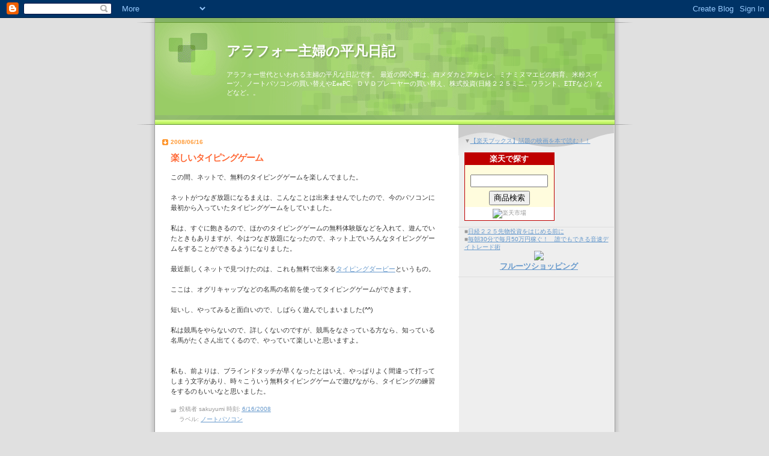

--- FILE ---
content_type: text/html; charset=UTF-8
request_url: http://arafo-syuhunikki.blogspot.com/2008/06/blog-post_5357.html
body_size: 11538
content:
<!DOCTYPE html>
<html dir='ltr' xmlns='http://www.w3.org/1999/xhtml' xmlns:b='http://www.google.com/2005/gml/b' xmlns:data='http://www.google.com/2005/gml/data' xmlns:expr='http://www.google.com/2005/gml/expr'>
<head>
<link href='https://www.blogger.com/static/v1/widgets/2944754296-widget_css_bundle.css' rel='stylesheet' type='text/css'/>
<meta content='text/html; charset=UTF-8' http-equiv='Content-Type'/>
<meta content='blogger' name='generator'/>
<link href='http://arafo-syuhunikki.blogspot.com/favicon.ico' rel='icon' type='image/x-icon'/>
<link href='http://arafo-syuhunikki.blogspot.com/2008/06/blog-post_5357.html' rel='canonical'/>
<link rel="alternate" type="application/atom+xml" title="アラフォー主婦の平凡日記 - Atom" href="http://arafo-syuhunikki.blogspot.com/feeds/posts/default" />
<link rel="alternate" type="application/rss+xml" title="アラフォー主婦の平凡日記 - RSS" href="http://arafo-syuhunikki.blogspot.com/feeds/posts/default?alt=rss" />
<link rel="service.post" type="application/atom+xml" title="アラフォー主婦の平凡日記 - Atom" href="https://www.blogger.com/feeds/8770547947837406860/posts/default" />

<link rel="alternate" type="application/atom+xml" title="アラフォー主婦の平凡日記 - Atom" href="http://arafo-syuhunikki.blogspot.com/feeds/5902656290428804121/comments/default" />
<!--Can't find substitution for tag [blog.ieCssRetrofitLinks]-->
<meta content='http://arafo-syuhunikki.blogspot.com/2008/06/blog-post_5357.html' property='og:url'/>
<meta content='楽しいタイピングゲーム' property='og:title'/>
<meta content='この間、ネットで、無料のタイピングゲームを楽しんでました。 ネットがつなぎ放題になるまえは、こんなことは出来ませんでしたので、今のパソコンに最初から入っていたタイピングゲームをしていました。 私は、すぐに飽きるので、ほかのタイピングゲームの無料体験版などを入れて、遊んでいたときも...' property='og:description'/>
<title>アラフォー主婦の平凡日記: 楽しいタイピングゲーム</title>
<style id='page-skin-1' type='text/css'><!--
/*
Blogger Template Style
Name:     TicTac
Date:     1 March 2004
Updated by: Blogger Team
*/
/* ---( page defaults )--- */
body {
margin: 0;
padding: 0;
font-size: small;
text-align: center;
color: #333333;
background: #e0e0e0;
}
blockquote {
margin-top: 0;
margin-right: 0;
margin-bottom: 0;
margin-left: 30px;
padding-top: 10px;
padding-right: 0;
padding-bottom: 0;
padding-left: 20px;
font-size: 88%;
line-height: 1.5em;
color: #666;
background: url(https://resources.blogblog.com/blogblog/data/tictac/quotes.gif) no-repeat top left;
}
blockquote p {
margin-top: 0;
}
abbr, acronym {
cursor: help;
font-style: normal;
border-bottom: 1px dotted;
}
code {
color: #f63;
}
hr {
display: none;
}
img {
border: none;
}
/* unordered list style */
ul {
list-style: none;
margin-left: 10px;
padding: 0;
}
li {
list-style: none;
padding-left: 14px;
margin-bottom: 3px;
background: url(https://resources.blogblog.com/blogblog/data/tictac/tictac_orange.gif) no-repeat left 6px;
}
/* links */
a:link {
color: #6699cc;
}
a:visited {
color: #666699;
}
a:hover {
color: #693;
}
a:active {
color: #cc3333;
text-decoration: none;
}
/* ---( layout structure )---*/
#outer-wrapper {
width: 847px;
margin: 0px auto 0;
text-align: left;
font: normal normal 88% Verdana, sans-serif;
background: url(https://resources.blogblog.com/blogblog/data/tictac/tile_left.gif) repeat-y;
}
#content-wrapper {
margin-left: 42px; /* to avoid the border image */
width: 763px;
}
#main {
float: left;
width: 460px;
margin-top: 20px;
margin-right: 0;
margin-bottom: 0;
margin-left: 0;
padding-top: 0;
padding-right: 0;
padding-bottom: 0;
padding-left: 1em;
line-height: 1.5em;
word-wrap: break-word; /* fix for long text breaking sidebar float in IE */
overflow: hidden;     /* fix for long non-text content breaking IE sidebar float */
}
#sidebar {
float: right;
width: 259px;
padding-top: 20px;
padding-right: 0px;
padding-bottom: 0;
padding-left: 0;
font-size: 85%;
line-height: 1.4em;
color: #999999;
background: url(https://resources.blogblog.com/blogblog/data/tictac/sidebar_bg.gif) no-repeat left top;
word-wrap: break-word; /* fix for long text breaking sidebar float in IE */
overflow: hidden;     /* fix for long non-text content breaking IE sidebar float */
}
/* ---( header and site name )--- */
#header-wrapper {
margin: 0;
padding: 0;
font: normal normal 100% 'Lucida Grande','Trebuchet MS';
background: #e0e0e0 url(https://resources.blogblog.com/blogblog/data/tictac/top_div_left.gif) no-repeat left top;
}
#header {
margin: 0;
padding-top: 25px;
padding-right: 60px;
padding-bottom: 35px;
padding-left: 160px;
color: #FFFFFF;
background: url(https://resources.blogblog.com/blogblog/data/tictac/top_h1.gif) no-repeat bottom left;
}
#header h1 {
font-size: 200%;
text-shadow: #81A75B 2px 2px 2px;
}
#header h1 a {
text-decoration: none;
color: #FFFFFF;
}
#header h1 a:hover {
color: #eee;
}
/* ---( main column )--- */
h2.date-header {
margin-top: 0;
padding-left: 14px;
font-size: 90%;
color: #ff9933;
background: url(https://resources.blogblog.com/blogblog/data/tictac/date_icon.gif) no-repeat left 50%;
}
.post h3 {
margin-top: 0;
font: normal bold 130% 'Lucida Grande','Trebuchet MS';
letter-spacing: -1px;
color: #ff6633;
}
.post {
margin-top: 0;
margin-right: 0;
margin-bottom: 1.5em;
margin-left: 0;
padding-top: 0;
padding-right: 0;
padding-bottom: 1.5em;
padding-left: 14px;
border-bottom: 1px solid #ddd;
}
.post h3 a,
.post h3 a:visited {
color: #ff6633;
text-decoration: none;
}
.post-footer {
margin: 0;
padding-top: 0;
padding-right: 0;
padding-bottom: 0;
padding-left: 14px;
font-size: 88%;
color: #999999;
background: url(https://resources.blogblog.com/blogblog/data/tictac/tictac_grey.gif) no-repeat left 8px;
}
.post img, table.tr-caption-container {
padding: 6px;
border-top: 1px solid #ddd;
border-left: 1px solid #ddd;
border-bottom: 1px solid #c0c0c0;
border-right: 1px solid #c0c0c0;
}
.tr-caption-container img {
border: none;
padding: 0;
}
.feed-links {
clear: both;
line-height: 2.5em;
}
#blog-pager-newer-link {
float: left;
}
#blog-pager-older-link {
float: right;
}
#blog-pager {
text-align: center;
}
/* comment styles */
#comments {
padding: 10px 10px 0px 10px;
font-size: 85%;
line-height: 1.5em;
color: #666;
background: #eee url(https://resources.blogblog.com/blogblog/data/tictac/comments_curve.gif) no-repeat top left;
}
#comments h4 {
margin-top: 20px;
margin-right: 0;
margin-bottom: 15px;
margin-left: 0;
padding-top: 8px;
padding-right: 0;
padding-bottom: 0;
padding-left: 40px;
font-family: "Lucida Grande", "Trebuchet MS";
font-size: 130%;
color: #666;
background: url(https://resources.blogblog.com/blogblog/data/tictac/bubbles.gif) no-repeat 10px 0;
height: 29px !important; /* for most browsers */
height /**/:37px; /* for IE5/Win */
}
#comments ul {
margin-left: 0;
}
#comments li {
background: none;
padding-left: 0;
}
.comment-body {
padding-top: 0;
padding-right: 10px;
padding-bottom: 0;
padding-left: 25px;
background: url(https://resources.blogblog.com/blogblog/data/tictac/tictac_orange.gif) no-repeat 10px 5px;
}
.comment-body p {
margin-bottom: 0;
}
.comment-author {
margin-top: 4px;
margin-right: 0;
margin-bottom: 0;
margin-left: 0;
padding-top: 0;
padding-right: 10px;
padding-bottom: 0;
padding-left: 60px;
color: #999;
background: url(https://resources.blogblog.com/blogblog/data/tictac/comment_arrow.gif) no-repeat 44px 2px;
}
.comment-footer {
border-bottom: 1px solid #ddd;
padding-bottom: 1em;
}
.deleted-comment {
font-style:italic;
color:gray;
}
/* ---( sidebar )--- */
.sidebar h2 {
margin-top: 0;
margin-right: 0;
margin-bottom: 0;
margin-left: 0;
padding-top: 25px;
padding-right: 0;
padding-bottom: 0;
padding-left: 40px;
font: normal bold 130% 'Lucida Grande','Trebuchet MS';
color: #666666;
height: 32px;
background: url(https://resources.blogblog.com/blogblog/data/tictac/sidebar_icon.gif) no-repeat 10px 15px;
height: 32px !important; /* for most browsers */
height /**/:57px; /* for IE5/Win */
}
.sidebar .widget {
margin: 0;
padding-top: 0;
padding-right: 0;
padding-bottom: 10px;
padding-left: 10px;
border-bottom: 1px solid #ddd;
}
.sidebar li {
background: url(https://resources.blogblog.com/blogblog/data/tictac/tictac_green.gif) no-repeat left 5px;
}
.profile-textblock {
clear: both;
margin-left: 0;
}
.profile-img {
float: left;
margin-top: 0;
margin-right: 5px;
margin-bottom: 5px;
margin-left: 0;
border: 1px solid #ddd;
padding: 4px;
}
/* ---( footer )--- */
.clear { /* to fix IE6 padding-top issue */
clear: both;
}
#footer-wrapper {
margin: 0;
padding-top: 0;
padding-right: 0;
padding-bottom: 9px;
padding-left: 0;
font-size: 85%;
color: #ddd;
background: url(https://resources.blogblog.com/blogblog/data/tictac/bottom_sill.gif) no-repeat bottom left;
}
#footer {
margin: 0;
padding-top: 20px;
padding-right: 320px;
padding-bottom: 20px;
padding-left: 95px;
background: url(https://resources.blogblog.com/blogblog/data/tictac/bottom_sash_left.gif) no-repeat top left;
}
/** Page structure tweaks for layout editor wireframe */
body#layout #outer-wrapper,
body#layout #main,
body#layout #sidebar {
padding-top: 0;
margin-top: 0;
}
body#layout #outer-wrapper,
body#layout #content-wrapper {
width: 740px;
}
body#layout #sidebar {
margin-right: 0;
margin-bottom: 1em;
}
body#layout #header,
body#layout #footer,
body#layout #main {
padding: 0;
}
body#layout #content-wrapper {
margin: 0px;
}

--></style>
<link href='https://www.blogger.com/dyn-css/authorization.css?targetBlogID=8770547947837406860&amp;zx=f3ab5b81-e16a-4655-9ee6-19f55b7a95b8' media='none' onload='if(media!=&#39;all&#39;)media=&#39;all&#39;' rel='stylesheet'/><noscript><link href='https://www.blogger.com/dyn-css/authorization.css?targetBlogID=8770547947837406860&amp;zx=f3ab5b81-e16a-4655-9ee6-19f55b7a95b8' rel='stylesheet'/></noscript>
<meta name='google-adsense-platform-account' content='ca-host-pub-1556223355139109'/>
<meta name='google-adsense-platform-domain' content='blogspot.com'/>

<!-- data-ad-client=ca-pub-4865409989976652 -->

</head>
<body>
<div class='navbar section' id='navbar'><div class='widget Navbar' data-version='1' id='Navbar1'><script type="text/javascript">
    function setAttributeOnload(object, attribute, val) {
      if(window.addEventListener) {
        window.addEventListener('load',
          function(){ object[attribute] = val; }, false);
      } else {
        window.attachEvent('onload', function(){ object[attribute] = val; });
      }
    }
  </script>
<div id="navbar-iframe-container"></div>
<script type="text/javascript" src="https://apis.google.com/js/platform.js"></script>
<script type="text/javascript">
      gapi.load("gapi.iframes:gapi.iframes.style.bubble", function() {
        if (gapi.iframes && gapi.iframes.getContext) {
          gapi.iframes.getContext().openChild({
              url: 'https://www.blogger.com/navbar/8770547947837406860?po\x3d5902656290428804121\x26origin\x3dhttp://arafo-syuhunikki.blogspot.com',
              where: document.getElementById("navbar-iframe-container"),
              id: "navbar-iframe"
          });
        }
      });
    </script><script type="text/javascript">
(function() {
var script = document.createElement('script');
script.type = 'text/javascript';
script.src = '//pagead2.googlesyndication.com/pagead/js/google_top_exp.js';
var head = document.getElementsByTagName('head')[0];
if (head) {
head.appendChild(script);
}})();
</script>
</div></div>
<div id='outer-wrapper'><div id='wrap2'>
<!-- skip links for text browsers -->
<span id='skiplinks' style='display:none;'>
<a href='#main'>skip to main </a> |
      <a href='#sidebar'>skip to sidebar</a>
</span>
<div id='header-wrapper'>
<div class='header section' id='header'><div class='widget Header' data-version='1' id='Header1'>
<div id='header-inner'>
<div class='titlewrapper'>
<h1 class='title'>
<a href='http://arafo-syuhunikki.blogspot.com/'>
アラフォー主婦の平凡日記
</a>
</h1>
</div>
<div class='descriptionwrapper'>
<p class='description'><span>アラフォー世代といわれる主婦の平凡な日記です&#12290;
最近の関心事は&#12289;白メダカとアカヒレ&#12289;ミナミヌマエビの飼育&#12289;米粉スイーツ&#12289;ノートパソコンの買い替えやEeePC&#12289;ＤＶＤプレーヤーの買い替え&#12289;株式投資(日経２２５ミニ&#12289;ワラント&#12289;ETFなど&#65289;などなど&#12290;&#12290;</span></p>
</div>
</div>
</div></div>
</div>
<div id='content-wrapper'>
<div id='crosscol-wrapper' style='text-align:center'>
<div class='crosscol no-items section' id='crosscol'></div>
</div>
<div id='main-wrapper'>
<div class='main section' id='main'><div class='widget Blog' data-version='1' id='Blog1'>
<div class='blog-posts hfeed'>

          <div class="date-outer">
        
<h2 class='date-header'><span>2008/06/16</span></h2>

          <div class="date-posts">
        
<div class='post-outer'>
<div class='post hentry'>
<a name='5902656290428804121'></a>
<h3 class='post-title entry-title'>
<a href='http://arafo-syuhunikki.blogspot.com/2008/06/blog-post_5357.html'>楽しいタイピングゲーム</a>
</h3>
<div class='post-header-line-1'></div>
<div class='post-body entry-content'>
<p>この間&#12289;ネットで&#12289;無料のタイピングゲームを楽しんでました&#12290;<br /><br />ネットがつなぎ放題になるまえは&#12289;こんなことは出来ませんでしたので&#12289;今のパソコンに最初から入っていたタイピングゲームをしていました&#12290;<br /><br />私は&#12289;すぐに飽きるので&#12289;ほかのタイピングゲームの無料体験版などを入れて&#12289;遊んでいたときもありますが&#12289;今はつなぎ放題になったので&#12289;ネット上でいろんなタイピングゲームをすることができるようになりました&#12290;<br /><br />最近新しくネットで見つけたのは&#12289;これも無料で出来る<a href="http://www.gosign.ne.jp/typing/">タイピングダービー</a>というもの&#12290;<br /><br />ここは&#12289;オグリキャップなどの名馬の名前を使ってタイピングゲームができます&#12290;<br /><br />短いし&#12289;やってみると面白いので&#12289;しばらく遊んでしまいました(^^)<br /><br />私は競馬をやらないので&#12289;詳しくないのですが&#12289;競馬をなさっている方なら&#12289;知っている名馬がたくさん出てくるので&#12289;やっていて楽しいと思いますよ&#12290;<br /><br /><br />私も&#12289;前よりは&#12289;ブラインドタッチが早くなったとはいえ&#12289;やっぱりよく間違って打ってしまう文字があり&#12289;時々こういう無料タイピングゲームで遊びながら&#12289;タイピングの練習をするのもいいなと思いました&#12290;</p>
<div style='clear: both;'></div>
</div>
<div class='post-footer'>
<div class='post-footer-line post-footer-line-1'><span class='post-author vcard'>
投稿者
<span class='fn'>sakuyumi</span>
</span>
<span class='post-timestamp'>
時刻:
<a class='timestamp-link' href='http://arafo-syuhunikki.blogspot.com/2008/06/blog-post_5357.html' rel='bookmark' title='permanent link'><abbr class='published' title='2008-06-16T19:01:00+09:00'>6/16/2008</abbr></a>
</span>
<span class='post-comment-link'>
</span>
<span class='post-icons'>
<span class='item-control blog-admin pid-473954283'>
<a href='https://www.blogger.com/post-edit.g?blogID=8770547947837406860&postID=5902656290428804121&from=pencil' title='投稿を編集'>
<img alt='' class='icon-action' height='18' src='https://resources.blogblog.com/img/icon18_edit_allbkg.gif' width='18'/>
</a>
</span>
</span>
</div>
<div class='post-footer-line post-footer-line-2'><span class='post-labels'>
ラベル:
<a href='http://arafo-syuhunikki.blogspot.com/search/label/%E3%83%8E%E3%83%BC%E3%83%88%E3%83%91%E3%82%BD%E3%82%B3%E3%83%B3' rel='tag'>ノートパソコン</a>
</span>
</div>
<div class='post-footer-line post-footer-line-3'></div>
</div>
</div>
<div class='comments' id='comments'>
<a name='comments'></a>
</div>
</div>
<div class='inline-ad'>
<script type="text/javascript"><!--
google_ad_client="pub-4865409989976652";
google_ad_host="pub-1556223355139109";
google_ad_host_channel="00000";
google_ad_width=336;
google_ad_height=280;
google_ad_format="336x280_as";
google_ad_type="text";
google_color_border="FFFFFF";
google_color_bg="FFFFFF";
google_color_link="6699CC";
google_color_url="6699CC";
google_color_text="999999";
//--></script>
<script type="text/javascript"
  src="http://pagead2.googlesyndication.com/pagead/show_ads.js">
</script>
</div>

        </div></div>
      
</div>
<div class='blog-pager' id='blog-pager'>
<span id='blog-pager-newer-link'>
<a class='blog-pager-newer-link' href='http://arafo-syuhunikki.blogspot.com/2008/06/eepc.html' id='Blog1_blog-pager-newer-link' title='次の投稿'>次の投稿</a>
</span>
<span id='blog-pager-older-link'>
<a class='blog-pager-older-link' href='http://arafo-syuhunikki.blogspot.com/2008/06/blog-post_16.html' id='Blog1_blog-pager-older-link' title='前の投稿'>前の投稿</a>
</span>
<a class='home-link' href='http://arafo-syuhunikki.blogspot.com/'>ホーム</a>
</div>
<div class='clear'></div>
<div class='post-feeds'>
</div>
</div></div>
</div>
<div id='sidebar-wrapper'>
<div class='sidebar section' id='sidebar'><div class='widget HTML' data-version='1' id='HTML6'>
<div class='widget-content'>
&#9660;<a href="http://px.a8.net/svt/ejp?a8mat=1BXWGA+93GFHU+1N6+66WOY" target="_blank">&#12304;楽天ブックス&#12305;話題の映画を本で読む&#65281;&#65281;</a>
<br/>

<img border="0" width="1" alt="" src="http://www16.a8.net/0.gif?a8mat=1BXWGA+93GFHU+1N6+66WOY" height="1"/><!--この素材は楽天市場検索ウィンドウのバナーとなります-->
<table border="0" width="150" cellspacing="0" cellpadding="1" bgcolor="#bf0000">
<tr><td align="center"><table border="0" cellspacing="0" cellpadding="3" width="100%" bgcolor="#FFFFFF"><tr>
<td bgcolor="#bf0000" align="center"><b><font color="#FFFFFF" size="2">楽天で探す</font></b></td></tr>
<tr bgcolor="#fffcdd"> <td nowrap align="center"><img border="0" width="1" alt="" src="http://www12.a8.net/0.gif?a8mat=1BXUVI+E6TXTE+5WS+C164Y" height="1"/><form enctype="application/x-www-form-urlencoded" action="http://px.a8.net/svt/ejp" method="get">
<input value="1BXUVI E6TXTE 5WS C164Y" name="a8mat" type="hidden"/><input value="" name="sitem" size="14" type="text"/>
<input value="2" name="sv" type="hidden"/><input value="0" name="p" type="hidden"/>
</form></td></tr><tr bgcolor="#fffcdd"> <td align="center"><input value="商品検索" name="submit" type="submit"/></td></tr>
<tr> <td nowrap align="center"><img border="0" width="80" alt="楽天市場" src="http://www.rakuten.co.jp/com/img/logo/base/w080.gif" height="36"/></td></tr></table></td></tr></table>
</div>
<div class='clear'></div>
</div><div class='widget HTML' data-version='1' id='HTML4'>
<div class='widget-content'>
&#9632;<a href="http://www.store-mix.com/ko-bai/product.php?afid=10885491&pid=1004316&oid=11765&hid=168722&aftype=pct10">日経２２５先物投資をはじめる前に</a><br/>

&#9632;<a href="http://www.store-mix.com/ko-bai/product.php?afid=10884212&amp;pid=583778&amp;oid=10953&amp;hid=168722&amp;aftype=pct10">毎朝30分で毎月50万円稼ぐ&#65281;&#12288;誰でもできる音速デイトレード術</a>
<center><a href="http://shop.fruitmail.net/best_selection/cookie_check.php?fruit_id= 2682518" target="_blank"><img border="0" src="http://www.fruitmail.net/image/shop12060.gif"/><br/><font size="2"><b>フルーツショッピング</b></font></a></center>
</div>
<div class='clear'></div>
</div><div class='widget AdSense' data-version='1' id='AdSense2'>
<div class='widget-content'>
<script type="text/javascript"><!--
google_ad_client="pub-4865409989976652";
google_ad_host="pub-1556223355139109";
google_ad_host_channel="00000";
google_ad_width=250;
google_ad_height=250;
google_ad_format="250x250_as";
google_ad_type="text";
google_color_border="FFFFFF";
google_color_bg="FFFFFF";
google_color_link="6699CC";
google_color_url="666699";
google_color_text="999999";
//--></script>
<script type="text/javascript"
  src="http://pagead2.googlesyndication.com/pagead/show_ads.js">
</script>
<div class='clear'></div>
</div>
</div><div class='widget Label' data-version='1' id='Label1'>
<h2>ラベル</h2>
<div class='widget-content list-label-widget-content'>
<ul>
<li>
<a dir='ltr' href='http://arafo-syuhunikki.blogspot.com/search/label/Around40%28%E3%82%A2%E3%83%A9%E3%83%95%E3%82%A9%E3%83%BC%EF%BC%89'>Around40(アラフォー&#65289;</a>
<span dir='ltr'>(8)</span>
</li>
<li>
<a dir='ltr' href='http://arafo-syuhunikki.blogspot.com/search/label/%E3%82%A2%E3%82%AB%E3%83%92%E3%83%AC%E3%81%AE%E8%82%B2%E3%81%A6%E6%96%B9'>アカヒレの育て方</a>
<span dir='ltr'>(3)</span>
</li>
<li>
<a dir='ltr' href='http://arafo-syuhunikki.blogspot.com/search/label/%E3%82%A2%E3%83%95%E3%82%A3%E3%83%AA%E3%82%A8%E3%82%A4%E3%83%88'>アフィリエイト</a>
<span dir='ltr'>(2)</span>
</li>
<li>
<a dir='ltr' href='http://arafo-syuhunikki.blogspot.com/search/label/%E3%81%84%E3%81%84%E3%82%82%E3%81%AE%E7%99%BA%E8%A6%8B'>いいもの発見</a>
<span dir='ltr'>(19)</span>
</li>
<li>
<a dir='ltr' href='http://arafo-syuhunikki.blogspot.com/search/label/%E3%81%8A%E6%B0%97%E3%81%AB%E5%85%A5%E3%82%8A%E3%81%AE%E6%AD%8C'>お気に入りの歌</a>
<span dir='ltr'>(5)</span>
</li>
<li>
<a dir='ltr' href='http://arafo-syuhunikki.blogspot.com/search/label/%E3%82%AC%E3%83%BC%E3%83%87%E3%83%8B%E3%83%B3%E3%82%B0'>ガーデニング</a>
<span dir='ltr'>(6)</span>
</li>
<li>
<a dir='ltr' href='http://arafo-syuhunikki.blogspot.com/search/label/%E3%82%B3%E3%83%94%E3%83%BC%E6%A9%9F'>コピー機</a>
<span dir='ltr'>(2)</span>
</li>
<li>
<a dir='ltr' href='http://arafo-syuhunikki.blogspot.com/search/label/%E3%83%80%E3%82%A4%E3%82%A8%E3%83%83%E3%83%88'>ダイエット</a>
<span dir='ltr'>(9)</span>
</li>
<li>
<a dir='ltr' href='http://arafo-syuhunikki.blogspot.com/search/label/%E3%83%89%E3%83%A9%E3%83%9E'>ドラマ</a>
<span dir='ltr'>(8)</span>
</li>
<li>
<a dir='ltr' href='http://arafo-syuhunikki.blogspot.com/search/label/%E3%83%8E%E3%83%BC%E3%83%88%E3%83%91%E3%82%BD%E3%82%B3%E3%83%B3'>ノートパソコン</a>
<span dir='ltr'>(8)</span>
</li>
<li>
<a dir='ltr' href='http://arafo-syuhunikki.blogspot.com/search/label/%E3%83%97%E3%83%A9%E3%82%B1%E3%83%AA%E3%82%A6%E3%83%A0'>プラケリウム</a>
<span dir='ltr'>(2)</span>
</li>
<li>
<a dir='ltr' href='http://arafo-syuhunikki.blogspot.com/search/label/%E3%83%97%E3%83%AA%E3%83%B3%E3%82%BF%E3%83%BC'>プリンター</a>
<span dir='ltr'>(1)</span>
</li>
<li>
<a dir='ltr' href='http://arafo-syuhunikki.blogspot.com/search/label/%E3%83%9C%E3%83%88%E3%83%AB%E3%82%A2%E3%82%AF%E3%82%A2%E3%83%AA%E3%82%A6%E3%83%A0'>ボトルアクアリウム</a>
<span dir='ltr'>(6)</span>
</li>
<li>
<a dir='ltr' href='http://arafo-syuhunikki.blogspot.com/search/label/%E6%B8%A9%E6%B3%89%E4%B8%89%E6%98%A7'>温泉三昧</a>
<span dir='ltr'>(6)</span>
</li>
<li>
<a dir='ltr' href='http://arafo-syuhunikki.blogspot.com/search/label/%E8%8A%B1%E7%B2%89%E7%97%87%E5%AF%BE%E7%AD%96'>花粉症対策</a>
<span dir='ltr'>(1)</span>
</li>
<li>
<a dir='ltr' href='http://arafo-syuhunikki.blogspot.com/search/label/%E6%A0%AA%E5%BC%8F%E6%8A%95%E8%B3%87'>株式投資</a>
<span dir='ltr'>(20)</span>
</li>
<li>
<a dir='ltr' href='http://arafo-syuhunikki.blogspot.com/search/label/%E6%A0%AA%E5%BC%8F%E6%8A%95%E8%B3%87%E3%83%BB%E6%9C%AC'>株式投資&#12539;本</a>
<span dir='ltr'>(4)</span>
</li>
<li>
<a dir='ltr' href='http://arafo-syuhunikki.blogspot.com/search/label/%E8%A1%8C%E6%A5%BD'>行楽</a>
<span dir='ltr'>(8)</span>
</li>
<li>
<a dir='ltr' href='http://arafo-syuhunikki.blogspot.com/search/label/%E6%8C%81%E3%81%A1%E7%89%A9'>持ち物</a>
<span dir='ltr'>(8)</span>
</li>
<li>
<a dir='ltr' href='http://arafo-syuhunikki.blogspot.com/search/label/%E6%8C%81%E3%81%A1%E7%89%A9%E3%80%80%E3%81%8A%E6%89%8B%E5%85%A5%E3%82%8C%E6%96%B9%E6%B3%95'>持ち物&#12288;お手入れ方法</a>
<span dir='ltr'>(2)</span>
</li>
<li>
<a dir='ltr' href='http://arafo-syuhunikki.blogspot.com/search/label/%E6%8C%81%E3%81%A1%E7%89%A9%E3%80%81%E6%96%87%E6%88%BF%E5%85%B7'>持ち物&#12289;文房具</a>
<span dir='ltr'>(1)</span>
</li>
<li>
<a dir='ltr' href='http://arafo-syuhunikki.blogspot.com/search/label/%E4%B8%BB%E5%A9%A6'>主婦</a>
<span dir='ltr'>(3)</span>
</li>
<li>
<a dir='ltr' href='http://arafo-syuhunikki.blogspot.com/search/label/%E6%89%8B%E4%BD%9C%E3%82%8A%E6%96%99%E7%90%86'>手作り料理</a>
<span dir='ltr'>(12)</span>
</li>
<li>
<a dir='ltr' href='http://arafo-syuhunikki.blogspot.com/search/label/%E9%A3%9F%E3%81%B9%E6%AD%A9%E3%81%8D'>食べ歩き</a>
<span dir='ltr'>(18)</span>
</li>
<li>
<a dir='ltr' href='http://arafo-syuhunikki.blogspot.com/search/label/%E7%9D%A1%E7%9C%A0%E3%83%BB%E5%BF%AB%E7%9C%A0'>睡眠&#12539;快眠</a>
<span dir='ltr'>(2)</span>
</li>
<li>
<a dir='ltr' href='http://arafo-syuhunikki.blogspot.com/search/label/%E7%9D%A1%E7%9C%A0%E3%83%BB%E5%BF%AB%E7%9C%A0%E3%80%81%E5%AF%9D%E5%85%B7'>睡眠&#12539;快眠&#12289;寝具</a>
<span dir='ltr'>(2)</span>
</li>
<li>
<a dir='ltr' href='http://arafo-syuhunikki.blogspot.com/search/label/%E7%99%BD%E3%83%A1%E3%83%80%E3%82%AB%E3%81%AE%E8%82%B2%E3%81%A6%E6%96%B9'>白メダカの育て方</a>
<span dir='ltr'>(13)</span>
</li>
<li>
<a dir='ltr' href='http://arafo-syuhunikki.blogspot.com/search/label/%E7%B1%B3%E7%B2%89'>米粉</a>
<span dir='ltr'>(3)</span>
</li>
<li>
<a dir='ltr' href='http://arafo-syuhunikki.blogspot.com/search/label/%E7%B1%B3%E7%B2%89%E3%82%B9%E3%82%A4%E3%83%BC%E3%83%84'>米粉スイーツ</a>
<span dir='ltr'>(4)</span>
</li>
<li>
<a dir='ltr' href='http://arafo-syuhunikki.blogspot.com/search/label/%E6%9C%AC'>本</a>
<span dir='ltr'>(1)</span>
</li>
</ul>
<div class='clear'></div>
</div>
</div><div class='widget Profile' data-version='1' id='Profile1'>
<h2>自己紹介</h2>
<div class='widget-content'>
<a href='https://www.blogger.com/profile/09656716527192065778'><img alt='自分の写真' class='profile-img' height='80' src='//blogger.googleusercontent.com/img/b/R29vZ2xl/AVvXsEiIWEZxi4vl4fJGiQwi56lakgy9O0fOuv94rjZxdCYkPlahNj5_EYRF0nESMNxZ4vJZ0QxSYXeoYEjlRobUBE5FQYdxNg9qxnexw0MOSBJKNDOGNLRcy65KLbGVYrhzAQ/s1600/_1213366242_714.gif' width='80'/></a>
<dl class='profile-datablock'>
<dt class='profile-data'>
<a class='profile-name-link g-profile' href='https://www.blogger.com/profile/09656716527192065778' rel='author' style='background-image: url(//www.blogger.com/img/logo-16.png);'>
sakuyumi
</a>
</dt>
<dd class='profile-textblock'>アラフォー世代の平凡な主婦です&#12290;いろんなことに興味を持って&#12289;楽しく暮らしてます&#12290;どうぞよろしくお願いいたしますm(__)m</dd>
</dl>
<a class='profile-link' href='https://www.blogger.com/profile/09656716527192065778' rel='author'>詳細プロフィールを表示</a>
<div class='clear'></div>
</div>
</div><div class='widget LinkList' data-version='1' id='LinkList1'>
<h2>PING送信</h2>
<div class='widget-content'>
<ul>
<li><a href='http://submit.search.yahoo.co.jp/add/request'>yahoo!JAPAN検索エンジンロボットに推薦</a></li>
<li><a href='http://blogsearch.google.co.jp/ping'>ブログ検索</a></li>
<li><a href='http://www.feedping.net/'>feedping</a></li>
<li><a href='http://www.seotaisaku.com/smoplus/pingplus.html'>PING送信プラス</a></li>
</ul>
<div class='clear'></div>
</div>
</div><div class='widget HTML' data-version='1' id='HTML5'>
<div class='widget-content'>
<a href="http://px.a8.net/svt/ejp?a8mat=1C00JQ+3F8R02+RNA+NTRMP" target="_blank">
<img border="0" alt="" width="234" src="http://www29.a8.net/svt/bgt?aid=080622278207&amp;wid=001&amp;eno=01&amp;mid=s00000003583004002000&amp;mc=1" height="60"/></a>
</div>
<div class='clear'></div>
</div><div class='widget LinkList' data-version='1' id='LinkList2'>
<h2>萌える&#65281;アバターメーカー</h2>
<div class='widget-content'>
<ul>
<li><a href='http://www.moeruavatar.com/'>似顔絵は ツカエルサイト</a></li>
</ul>
<div class='clear'></div>
</div>
</div><div class='widget BlogList' data-version='1' id='BlogList1'>
<h2 class='title'>マイブログ リスト</h2>
<div class='widget-content'>
<div class='blog-list-container' id='BlogList1_container'>
<ul id='BlogList1_blogs'>
<li style='display: block;'>
<div class='blog-icon'>
<img data-lateloadsrc='https://lh3.googleusercontent.com/blogger_img_proxy/AEn0k_uH48wre2gkgDL4M2zXYGtH-lwaQ1T1fvaHeapx3mzrAfzX3jNPc4eO_n314fdXrukCxJX3VKPnbSlK_AESpp0Je2CpYOAffn03_1s=s16-w16-h16' height='16' width='16'/>
</div>
<div class='blog-content'>
<div class='blog-title'>
<a href='http://daietblog.blogspot.com/' target='_blank'>
アラフォー主婦のレコーディングダイエットブログ&#12539;実践中&#65281;&#65281;</a>
</div>
<div class='item-content'>
<span class='item-title'>
<a href='http://daietblog.blogspot.com/2008/11/blog-post_3649.html' target='_blank'>
&#12304;レコーディングダイエット中の旅行について&#12305;
</a>
</span>
<div class='item-time'>
17 年前
</div>
</div>
</div>
<div style='clear: both;'></div>
</li>
<li style='display: block;'>
<div class='blog-icon'>
<img data-lateloadsrc='https://lh3.googleusercontent.com/blogger_img_proxy/AEn0k_vv5UvkVDcjQ10wD6iBEUsXSmklwsf88uHnJz4i4oTZwFaRj1AfFBWdixId8ykL-DwBYPuz-8eGnzV53-RxjQV4a_l4XnI2PfIYiw=s16-w16-h16' height='16' width='16'/>
</div>
<div class='blog-content'>
<div class='blog-title'>
<a href='https://plaza.rakuten.co.jp/uminote/' target='_blank'>
パピヨンブログ時々ボトルアクアリウム</a>
</div>
<div class='item-content'>
<span class='item-title'>
<a href='https://plaza.rakuten.co.jp/uminote/diary/200804280000/' target='_blank'>
今年はのど&#12539;目のかゆみも(><)&#12290;&#12290;&#12290;かゆみ対策
</a>
</span>
<div class='item-time'>
17 年前
</div>
</div>
</div>
<div style='clear: both;'></div>
</li>
</ul>
<div class='clear'></div>
</div>
</div>
</div><div class='widget HTML' data-version='1' id='HTML3'>
<div class='widget-content'>
<a href="javascript:void(bloppop=window.open('http://www.blogpeople.net/addlink.jsp?n=1&u=http%3A%2F%2Farafo-syuhunikki.blogspot.com%2F&ti='+escape(document.title),'blop','scrollbars=no,width=475,height=350,left=75,top=175,status=yes,resizable=yes'));">アラフォー主婦の平凡日記を登録 by BlogPeople</a>
</div>
<div class='clear'></div>
</div><div class='widget HTML' data-version='1' id='HTML1'>
<div class='widget-content'>
<!--shinobi1-->
<script src="http://x5.gouketu.com/ufo/065879800" type="text/javascript"></script>
<noscript><a href="http://x5.gouketu.com/bin/gg?065879800" target="_blank">
<img border="0" src="http://x5.gouketu.com/bin/ll?065879800"/></a><br/>
<span style="font-size:9px">[PR] <a href="http://rent_tower.rental-rental.net" target="_blank">タワーマンション賃貸</a></span></noscript>
<!--shinobi2-->
</div>
<div class='clear'></div>
</div><div class='widget HTML' data-version='1' id='HTML2'>
<div class='widget-content'>
<script type="text/javascript"><!--
var ID="100398789";
var AD=0;
var FRAME=0;
// --></script>
<script src="http://j1.ax.xrea.com/l.j?id=100398789" type="text/javascript"></script>
<noscript>
<a href="http://w1.ax.xrea.com/c.f?id=100398789" target="_blank"><img border="0" alt="AX" src="http://w1.ax.xrea.com/l.f?id=100398789&url=X"/></a>
</noscript>
</div>
<div class='clear'></div>
</div></div>
</div>
<!-- spacer for skins that want sidebar and main to be the same height-->
<div class='clear'>&#160;</div>
</div>
<!-- end content-wrapper -->
<div id='footer-wrapper'>
<div class='footer no-items section' id='footer'></div>
</div>
</div></div>
<!-- end outer-wrapper -->
<script type='text/javascript'>
google_ad_language = "ja";
var gaJsHost = (("https:" == document.location.protocol) ? "https://ssl." : "http://www.");
document.write(unescape("%3Cscript src='" + gaJsHost + "google-analytics.com/ga.js' type='text/javascript'%3E%3C/script%3E"));
</script>
<script type='text/javascript'>
var pageTracker = _gat._getTracker("UA-4386370-1");
pageTracker._initData();
pageTracker._trackPageview();
</script>

<script type="text/javascript" src="https://www.blogger.com/static/v1/widgets/3845888474-widgets.js"></script>
<script type='text/javascript'>
window['__wavt'] = 'AOuZoY68RWouAsr0vwBV_m0r8PMc47bN5Q:1768786415733';_WidgetManager._Init('//www.blogger.com/rearrange?blogID\x3d8770547947837406860','//arafo-syuhunikki.blogspot.com/2008/06/blog-post_5357.html','8770547947837406860');
_WidgetManager._SetDataContext([{'name': 'blog', 'data': {'blogId': '8770547947837406860', 'title': '\u30a2\u30e9\u30d5\u30a9\u30fc\u4e3b\u5a66\u306e\u5e73\u51e1\u65e5\u8a18', 'url': 'http://arafo-syuhunikki.blogspot.com/2008/06/blog-post_5357.html', 'canonicalUrl': 'http://arafo-syuhunikki.blogspot.com/2008/06/blog-post_5357.html', 'homepageUrl': 'http://arafo-syuhunikki.blogspot.com/', 'searchUrl': 'http://arafo-syuhunikki.blogspot.com/search', 'canonicalHomepageUrl': 'http://arafo-syuhunikki.blogspot.com/', 'blogspotFaviconUrl': 'http://arafo-syuhunikki.blogspot.com/favicon.ico', 'bloggerUrl': 'https://www.blogger.com', 'hasCustomDomain': false, 'httpsEnabled': true, 'enabledCommentProfileImages': false, 'gPlusViewType': 'FILTERED_POSTMOD', 'adultContent': false, 'analyticsAccountNumber': '', 'encoding': 'UTF-8', 'locale': 'ja', 'localeUnderscoreDelimited': 'ja', 'languageDirection': 'ltr', 'isPrivate': false, 'isMobile': false, 'isMobileRequest': false, 'mobileClass': '', 'isPrivateBlog': false, 'isDynamicViewsAvailable': true, 'feedLinks': '\x3clink rel\x3d\x22alternate\x22 type\x3d\x22application/atom+xml\x22 title\x3d\x22\u30a2\u30e9\u30d5\u30a9\u30fc\u4e3b\u5a66\u306e\u5e73\u51e1\u65e5\u8a18 - Atom\x22 href\x3d\x22http://arafo-syuhunikki.blogspot.com/feeds/posts/default\x22 /\x3e\n\x3clink rel\x3d\x22alternate\x22 type\x3d\x22application/rss+xml\x22 title\x3d\x22\u30a2\u30e9\u30d5\u30a9\u30fc\u4e3b\u5a66\u306e\u5e73\u51e1\u65e5\u8a18 - RSS\x22 href\x3d\x22http://arafo-syuhunikki.blogspot.com/feeds/posts/default?alt\x3drss\x22 /\x3e\n\x3clink rel\x3d\x22service.post\x22 type\x3d\x22application/atom+xml\x22 title\x3d\x22\u30a2\u30e9\u30d5\u30a9\u30fc\u4e3b\u5a66\u306e\u5e73\u51e1\u65e5\u8a18 - Atom\x22 href\x3d\x22https://www.blogger.com/feeds/8770547947837406860/posts/default\x22 /\x3e\n\n\x3clink rel\x3d\x22alternate\x22 type\x3d\x22application/atom+xml\x22 title\x3d\x22\u30a2\u30e9\u30d5\u30a9\u30fc\u4e3b\u5a66\u306e\u5e73\u51e1\u65e5\u8a18 - Atom\x22 href\x3d\x22http://arafo-syuhunikki.blogspot.com/feeds/5902656290428804121/comments/default\x22 /\x3e\n', 'meTag': '', 'adsenseClientId': 'ca-pub-4865409989976652', 'adsenseHostId': 'ca-host-pub-1556223355139109', 'adsenseHasAds': true, 'adsenseAutoAds': false, 'boqCommentIframeForm': true, 'loginRedirectParam': '', 'isGoogleEverywhereLinkTooltipEnabled': true, 'view': '', 'dynamicViewsCommentsSrc': '//www.blogblog.com/dynamicviews/4224c15c4e7c9321/js/comments.js', 'dynamicViewsScriptSrc': '//www.blogblog.com/dynamicviews/f9a985b7a2d28680', 'plusOneApiSrc': 'https://apis.google.com/js/platform.js', 'disableGComments': true, 'interstitialAccepted': false, 'sharing': {'platforms': [{'name': '\u30ea\u30f3\u30af\u3092\u53d6\u5f97', 'key': 'link', 'shareMessage': '\u30ea\u30f3\u30af\u3092\u53d6\u5f97', 'target': ''}, {'name': 'Facebook', 'key': 'facebook', 'shareMessage': 'Facebook \u3067\u5171\u6709', 'target': 'facebook'}, {'name': 'BlogThis!', 'key': 'blogThis', 'shareMessage': 'BlogThis!', 'target': 'blog'}, {'name': '\xd7', 'key': 'twitter', 'shareMessage': '\xd7 \u3067\u5171\u6709', 'target': 'twitter'}, {'name': 'Pinterest', 'key': 'pinterest', 'shareMessage': 'Pinterest \u3067\u5171\u6709', 'target': 'pinterest'}, {'name': '\u30e1\u30fc\u30eb', 'key': 'email', 'shareMessage': '\u30e1\u30fc\u30eb', 'target': 'email'}], 'disableGooglePlus': true, 'googlePlusShareButtonWidth': 0, 'googlePlusBootstrap': '\x3cscript type\x3d\x22text/javascript\x22\x3ewindow.___gcfg \x3d {\x27lang\x27: \x27ja\x27};\x3c/script\x3e'}, 'hasCustomJumpLinkMessage': false, 'jumpLinkMessage': '\u7d9a\u304d\u3092\u8aad\u3080', 'pageType': 'item', 'postId': '5902656290428804121', 'pageName': '\u697d\u3057\u3044\u30bf\u30a4\u30d4\u30f3\u30b0\u30b2\u30fc\u30e0', 'pageTitle': '\u30a2\u30e9\u30d5\u30a9\u30fc\u4e3b\u5a66\u306e\u5e73\u51e1\u65e5\u8a18: \u697d\u3057\u3044\u30bf\u30a4\u30d4\u30f3\u30b0\u30b2\u30fc\u30e0'}}, {'name': 'features', 'data': {}}, {'name': 'messages', 'data': {'edit': '\u7de8\u96c6', 'linkCopiedToClipboard': '\u30ea\u30f3\u30af\u3092\u30af\u30ea\u30c3\u30d7\u30dc\u30fc\u30c9\u306b\u30b3\u30d4\u30fc\u3057\u307e\u3057\u305f\u3002', 'ok': 'OK', 'postLink': '\u6295\u7a3f\u306e\u30ea\u30f3\u30af'}}, {'name': 'template', 'data': {'name': 'custom', 'localizedName': '\u30ab\u30b9\u30bf\u30e0', 'isResponsive': false, 'isAlternateRendering': false, 'isCustom': true}}, {'name': 'view', 'data': {'classic': {'name': 'classic', 'url': '?view\x3dclassic'}, 'flipcard': {'name': 'flipcard', 'url': '?view\x3dflipcard'}, 'magazine': {'name': 'magazine', 'url': '?view\x3dmagazine'}, 'mosaic': {'name': 'mosaic', 'url': '?view\x3dmosaic'}, 'sidebar': {'name': 'sidebar', 'url': '?view\x3dsidebar'}, 'snapshot': {'name': 'snapshot', 'url': '?view\x3dsnapshot'}, 'timeslide': {'name': 'timeslide', 'url': '?view\x3dtimeslide'}, 'isMobile': false, 'title': '\u697d\u3057\u3044\u30bf\u30a4\u30d4\u30f3\u30b0\u30b2\u30fc\u30e0', 'description': '\u3053\u306e\u9593\u3001\u30cd\u30c3\u30c8\u3067\u3001\u7121\u6599\u306e\u30bf\u30a4\u30d4\u30f3\u30b0\u30b2\u30fc\u30e0\u3092\u697d\u3057\u3093\u3067\u307e\u3057\u305f\u3002 \u30cd\u30c3\u30c8\u304c\u3064\u306a\u304e\u653e\u984c\u306b\u306a\u308b\u307e\u3048\u306f\u3001\u3053\u3093\u306a\u3053\u3068\u306f\u51fa\u6765\u307e\u305b\u3093\u3067\u3057\u305f\u306e\u3067\u3001\u4eca\u306e\u30d1\u30bd\u30b3\u30f3\u306b\u6700\u521d\u304b\u3089\u5165\u3063\u3066\u3044\u305f\u30bf\u30a4\u30d4\u30f3\u30b0\u30b2\u30fc\u30e0\u3092\u3057\u3066\u3044\u307e\u3057\u305f\u3002 \u79c1\u306f\u3001\u3059\u3050\u306b\u98fd\u304d\u308b\u306e\u3067\u3001\u307b\u304b\u306e\u30bf\u30a4\u30d4\u30f3\u30b0\u30b2\u30fc\u30e0\u306e\u7121\u6599\u4f53\u9a13\u7248\u306a\u3069\u3092\u5165\u308c\u3066\u3001\u904a\u3093\u3067\u3044\u305f\u3068\u304d\u3082...', 'url': 'http://arafo-syuhunikki.blogspot.com/2008/06/blog-post_5357.html', 'type': 'item', 'isSingleItem': true, 'isMultipleItems': false, 'isError': false, 'isPage': false, 'isPost': true, 'isHomepage': false, 'isArchive': false, 'isLabelSearch': false, 'postId': 5902656290428804121}}]);
_WidgetManager._RegisterWidget('_NavbarView', new _WidgetInfo('Navbar1', 'navbar', document.getElementById('Navbar1'), {}, 'displayModeFull'));
_WidgetManager._RegisterWidget('_HeaderView', new _WidgetInfo('Header1', 'header', document.getElementById('Header1'), {}, 'displayModeFull'));
_WidgetManager._RegisterWidget('_BlogView', new _WidgetInfo('Blog1', 'main', document.getElementById('Blog1'), {'cmtInteractionsEnabled': false, 'lightboxEnabled': true, 'lightboxModuleUrl': 'https://www.blogger.com/static/v1/jsbin/4268964403-lbx__ja.js', 'lightboxCssUrl': 'https://www.blogger.com/static/v1/v-css/828616780-lightbox_bundle.css'}, 'displayModeFull'));
_WidgetManager._RegisterWidget('_HTMLView', new _WidgetInfo('HTML6', 'sidebar', document.getElementById('HTML6'), {}, 'displayModeFull'));
_WidgetManager._RegisterWidget('_HTMLView', new _WidgetInfo('HTML4', 'sidebar', document.getElementById('HTML4'), {}, 'displayModeFull'));
_WidgetManager._RegisterWidget('_AdSenseView', new _WidgetInfo('AdSense2', 'sidebar', document.getElementById('AdSense2'), {}, 'displayModeFull'));
_WidgetManager._RegisterWidget('_LabelView', new _WidgetInfo('Label1', 'sidebar', document.getElementById('Label1'), {}, 'displayModeFull'));
_WidgetManager._RegisterWidget('_ProfileView', new _WidgetInfo('Profile1', 'sidebar', document.getElementById('Profile1'), {}, 'displayModeFull'));
_WidgetManager._RegisterWidget('_LinkListView', new _WidgetInfo('LinkList1', 'sidebar', document.getElementById('LinkList1'), {}, 'displayModeFull'));
_WidgetManager._RegisterWidget('_HTMLView', new _WidgetInfo('HTML5', 'sidebar', document.getElementById('HTML5'), {}, 'displayModeFull'));
_WidgetManager._RegisterWidget('_LinkListView', new _WidgetInfo('LinkList2', 'sidebar', document.getElementById('LinkList2'), {}, 'displayModeFull'));
_WidgetManager._RegisterWidget('_BlogListView', new _WidgetInfo('BlogList1', 'sidebar', document.getElementById('BlogList1'), {'numItemsToShow': 0, 'totalItems': 2}, 'displayModeFull'));
_WidgetManager._RegisterWidget('_HTMLView', new _WidgetInfo('HTML3', 'sidebar', document.getElementById('HTML3'), {}, 'displayModeFull'));
_WidgetManager._RegisterWidget('_HTMLView', new _WidgetInfo('HTML1', 'sidebar', document.getElementById('HTML1'), {}, 'displayModeFull'));
_WidgetManager._RegisterWidget('_HTMLView', new _WidgetInfo('HTML2', 'sidebar', document.getElementById('HTML2'), {}, 'displayModeFull'));
</script>
</body>
</html>

--- FILE ---
content_type: text/html; charset=utf-8
request_url: https://www.google.com/recaptcha/api2/aframe
body_size: 248
content:
<!DOCTYPE HTML><html><head><meta http-equiv="content-type" content="text/html; charset=UTF-8"></head><body><script nonce="wduq2oS7lqd6kFxYLshQlQ">/** Anti-fraud and anti-abuse applications only. See google.com/recaptcha */ try{var clients={'sodar':'https://pagead2.googlesyndication.com/pagead/sodar?'};window.addEventListener("message",function(a){try{if(a.source===window.parent){var b=JSON.parse(a.data);var c=clients[b['id']];if(c){var d=document.createElement('img');d.src=c+b['params']+'&rc='+(localStorage.getItem("rc::a")?sessionStorage.getItem("rc::b"):"");window.document.body.appendChild(d);sessionStorage.setItem("rc::e",parseInt(sessionStorage.getItem("rc::e")||0)+1);localStorage.setItem("rc::h",'1768786427580');}}}catch(b){}});window.parent.postMessage("_grecaptcha_ready", "*");}catch(b){}</script></body></html>